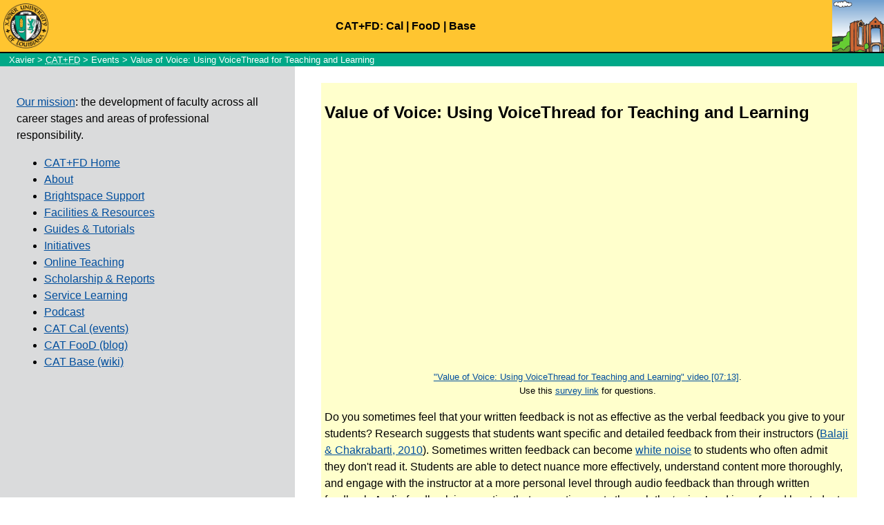

--- FILE ---
content_type: text/html; charset=UTF-8
request_url: https://cat.xula.edu/events/01740
body_size: 3356
content:
<!DOCTYPE html>
<html lang="en">
<head>
	<meta charset="utf-8">
	<title>CAT+FD: Value of Voice: Using VoiceThread for Teaching and Learning</title>
	<meta name="viewport" content="width=device-width, initial-scale=1">
	<meta name="robots" content="index, follow">

	<!-- Link to the Responsive Columns CSS -->
	<link rel="stylesheet" type="text/css" href="/styles/r-c-min.css">

	<!-- Link to your general site styles -->
	<link rel="stylesheet" type="text/css" href="/styles/site-styles.css">

	<!--
	See this article for more details on linking to CSS:
	https://matthewjamestaylor.com/add-css-to-html
	-->

	<link rel="stylesheet" href="/styles/copycat.css" >

	<link href="/images/favicon.ico" rel="shortcut icon" type="image/x-icon">

<script>
var gaJsHost = (("https:" == document.location.protocol) ? "https://ssl." : "http://www.");
document.write(unescape("%3Cscript src='" + gaJsHost + "google-analytics.com/ga.js' type='text/javascript'%3E%3C/script%3E"));
</script>
<script src="/gtag.js"></script>

</head>
<body>
<header data-r-c data-join data-middle class="header">
	<figure data-md1-5>
 		<a href="https://www.xula.edu/"><img src="/images/xavier-seal.png" alt="[Xavier Seal]" id="seal"></a>
	</figure>
	<h1 data-md4-5 data-md-text-right style="padding: 0px;">
	<a href="/">CAT+FD:</a>
	<a href="https://xula.libcal.com/calendar/CAT?cid=15223&t=m&d=0000-00-00&cal=15223&inc=0">Cal</a> |
	<a href="/food/">FooD</a> |
	<a href="https://catwiki.xula.edu/">Base</a>
	</h1>
	<figure data-md1-5>
		<a href="/"><img src="/images/cat-site-icon.png" alt="[CAT+FD Logo]" id="logo"></a>
	</figure>
</header>


<div class="drill">
	<a href="http://www.xula.edu/" class="noline">Xavier</a> &gt; 
	<a href="/" class="noline"><abbr title="Center for the Advancement of Teaching and Faculty Development">CAT+FD</abbr></a> &gt; 
	<a href="/events/" class="noline">Events</a> &gt;  Value of Voice: Using VoiceThread for Teaching and Learning</div>

<r-c join>
    <main data-md2-3 class="main-content">
<!--<h1>Value of Voice: Using VoiceThread for Teaching and Learning</h1>--> <div class="item" id="01740"><h2>Value of Voice: Using VoiceThread for Teaching and Learning</h2><p class="normal"><div align="center"> <iframe width="560" height="315" src="https://www.youtube.com/embed/7RGzcayyvO4?rel=0" frameborder="0" allow="autoplay; encrypted-media" allowfullscreen></iframe><small><p><div style="margin-bottom:5px"> <a href="https://youtu.be/7RGzcayyvO4" title="Value of Voice" target="_blank">"Value of Voice: Using VoiceThread for Teaching and Learning" video [07:13]</a>.<br>Use this <a href="https://www.surveymonkey.com/r/VFPF9N2">survey link</a> for questions.</div></p></small></div></p><p class="normal">Do you sometimes feel that your written feedback is not as effective as the verbal feedback you give to your students? Research suggests that students want specific and detailed feedback from their instructors (<a href="http://www.ncolr.org/issues/jiol/v9/n1/student-interactions-in-online-discussion-forum-empirical-research-from-media-richness-theory-perspective#.VpZ2LbYrKM8">Balaji & Chakrabarti, 2010</a>). Sometimes written feedback can become <a href="http://www.merriam-webster.com/dictionary/white%20noise">white noise</a> to students who often admit they don't read it. Students are able to detect nuance more effectively, understand content more thoroughly, and engage with the instructor at a more personal level through audio feedback than through written feedback. Audio feedback is an option that saves time, cuts through the ‘noise,’ and is preferred by students (<a href="http://www.sloanconsortium.org/sites/default/files/v11n2_ice_0.pdf">Ice, Curtis, Phillips, and Wells, 2007</a>). This is not to say that written feedback is not valued, but voice is particularly impactful in our text-based world. </p><p class="normal">Additonally, how often do you get to hear students talking to each other outside of class or in an online course? Giving students multiple modes for expressing themselves can increase the students' voice, interaction and engagement within the course. </p><p class="normal">VoiceThread is a web tool that allows you to humanize interactions in an online environment. VoiceThread transforms stale, text-based discussions and feedback by infusing your content and conversations with human presence, just as if the instructor and students were all sitting in the classroom together, but without scheduling a specific time to meet. VoiceThread adds a more personal element to the experience when utilizing the features of commenting via voice. By hearing and seeing the instructor and classmates during a VoiceThread, a familiarity develops that feeds deeper participation. Utilizing VoiceThreads can give you and your students a "voice."</p><p class="normal">Attend this workshop to find out how to create a more engaging and effective learning environment with the addition of VoiceThreads.</p><ul>	<li><b>Led by:</b> Ms. Janice Florent (CAT+FD)</li>	<li><b>Date:</b> Thursday, October 25, 2018</li>	<li><b>Time:</b> 12:15 - 1:05 PM</li><li><b>Location:</b> CAT+FD Teaching Lab, Library room 532A</li>	<li><b>Sponsor:</b> CAT+FD</li>	<li><b>More info:</b> <a href="https://youtu.be/7RGzcayyvO4">https://youtu.be/7RGzcayyvO4</a></li></ul>	<p class='long'><b>Note:</b> <font size="2" color="#0000FF"><b>This workshop is being presented in a "flipped" format. Please watch the <a href="https://youtu.be/7RGzcayyvO4">Value of Voice: Using VoiceThread for Teaching and Learning</a> video [7:13] before attending the workshop. Use this <a href="https://www.surveymonkey.com/r/VFPF9N2">survey link</a> for questions.</b></font></p><p><b>Tags:</b> <a href="/events/voicethread">VoiceThread</a>, <a href="/events/voice">voice</a>, <a href="/events/flipped">flipped</a>, <a href="/events/inverted">inverted</a>, <a href="/events/elearning">eLearning</a><br><b>Format:</b> hands-on<br><b>Event ID:</b> 01740</p></div><br class="clear"><p>
<span class="crosslink">
See also: <a href="https://xula.libcal.com/calendar/CAT?cid=15223&t=m&d=0000-00-00&cal=15223&inc=0">upcoming</a> | <a href="past">past</a> | <a href="/subscribe/">subscribe</a> | <a href="tags">tags</a>
</span>
</p>
	</main>
    <aside data-md1-3 data-md1 class="left-sidebar">
	    <p>
    	<a href="/about/mission">Our mission</a>: the development of faculty across all career stages and areas of professional responsibility.
	    </p>
        <ul> <!-- WAS: class="menu-links" -->
			<li><a href="/">CAT+FD Home</a></li>
			<li><a href="/about/">About</a></li>
			<li><a href="https://cat.xula.edu/food/brightspace-documents/">Brightspace Support</a></li>
			<li><a href="/facilities/">Facilities & Resources</a></li>
			<li><a href="https://catwiki.xula.edu/">Guides & Tutorials</a></li>
			<li><a href="/initiatives/">Initiatives</a></li>
			<li><a href="https://catwiki.xula.edu/LearnEverywhereXULA">Online Teaching</a></li>
			<li><a href="/scholarship/">Scholarship & Reports</a></li>
			<li><a href="/service/">Service Learning</a></li>
			<li><a href="/food/podcast/">Podcast</a></li>
			<li><a href="https://xula.libcal.com/calendar/CAT?cid=15223&t=m&d=0000-00-00&cal=15223&inc=0">CAT Cal (events)</a></li>
			<li><a href="/food/">CAT FooD (blog)</a></li>
			<li><a href="https://catwiki.xula.edu/">CAT Base (wiki)</a></li>
        </ul>
    </aside>
</r-c>
<footer data-r-c data-join class="footer">
    <c1-1>


<address>
<a rel="license" href="https://creativecommons.org/licenses/by-nc-sa/4.0"><img alt="Creative Commons License" style="border-width:0" src="/images/by-nc-sa.png" width="88" height="31"></a><br>Except where otherwise noted, the content on this site  is licensed under a <a rel="license" href="https://creativecommons.org/licenses/by-nc-sa/4.0">Creative Commons Attribution-NonCommercial-ShareAlike 4.0 International</a> License. Please credit CAT+FD and include link if possible.<br>
	Last modified: 10/14/2022 02:01 pm<br>
	URL: cat.xula.edu/events/01740<br>
	Made with <a href="https://matthewjamestaylor.com/responsive-columns" target="_blank" rel="noopener">Responsive Columns</a>.<br>
	Maintained by <a href="/about/staff/bart">Bart Everson</a><br >
	<a href="/" target="_top" class="noline"><abbr title="Center for the Advancement of Teaching and Faculty Development">CAT+FD</abbr> home page</a> &bull; <a href="/about/contact">Contact CAT+FD</a><br>
</address>
    </c1-1>
</footer>

</body>
</html>

--- FILE ---
content_type: text/css
request_url: https://cat.xula.edu/styles/r-c-min.css
body_size: 5624
content:
r-c,[r-c],[data-r-c]{display:flex;flex-wrap:wrap}r-c,[data-r-c]{width:auto!important}r-c,[r-c],[data-r-c],r-c > *,[r-c] > *,[data-r-c] > *{box-sizing:border-box}r-c,[r-c],[data-r-c]{margin:calc(5.455px + 1.42041vw);gap:calc(5.455px + 1.42041vw)}[join],[data-join]{margin:0;gap:0}[join] > *,[data-join] > *{padding:calc(5.455px + 1.42041vw)}[r-c]{margin:0}[r-c][join]{padding:0}r-c[center],[r-c][center],[data-center]{justify-content:center}r-c[right],[r-c][right],[data-right]{justify-content:flex-end}r-c[space-between],[r-c][space-between],[data-space-between]{justify-content:space-between}r-c[space-evenly],[r-c][space-evenly],[data-space-evenly]{justify-content:space-evenly}r-c[top],[r-c][top],[data-top]{align-items:flex-start}r-c[middle],[r-c][middle],[data-middle]{align-items:center}r-c[bottom],[r-c][bottom],[data-bottom]{align-items:flex-end}r-c > *,[r-c] > *,[data-r-c] > *,c1-1:not([x]),[c1-1]:not(x),[data-c1-2]:not(x),r-c[c1-1]:not(x) > *,[data-r-c][data-c1-1] > *{width:100%}c1-2:not([x]),[c1-2]:not(x),[data-c1-2]:not(x),r-c[c1-2]:not(x) > *,[data-r-c][data-c1-2] > *{width:calc(50% - (5.455px + 1.42041vw)/2)}c1-3:not([x]),[c1-3]:not(x),[data-c1-3]:not(x),r-c[c1-3]:not(x) > *,[data-r-c][data-c1-3] > *{width:calc(100%/3 - (5.455px + 1.42041vw)/3*2)}c2-3:not([x]),[c2-3]:not(x),[data-c2-3]:not(x),r-c[c2-3]:not(x) > *,[data-r-c][data-c2-3] > *{width:calc(100%/3*2 - (5.455px + 1.42041vw)/3)}c1-4:not([x]),[c1-4]:not(x),[data-c1-4]:not(x),r-c[c1-4]:not(x) > *,[data-r-c][data-c1-4] > *{width:calc(25% - (5.455px + 1.42041vw)/4*3)}c2-4:not([x]),[c2-4]:not(x),[data-c2-4]:not(x),r-c[c2-4]:not(x) > *,[data-r-c][data-c2-4] > *{width:calc(50% - (5.455px + 1.42041vw)/2)}c3-4:not([x]),[c3-4]:not(x),[data-c3-4]:not(x),r-c[c3-4]:not(x) > *,[data-r-c][data-c3-4] > *{width:calc(25% - (5.455px + 1.42041vw)/4)}c1-5:not([x]),[c1-5]:not(x),[data-c1-5]:not(x),r-c[c1-5]:not(x) > *,[data-r-c][data-c1-5] > *{width:calc(100%/5 - (5.455px + 1.42041vw)/5*4)}c2-5:not([x]),[c2-5]:not(x),[data-c2-5]:not(x),r-c[c2-5]:not(x) > *,[data-r-c][data-c2-5] > *{width:calc(100%/5*2 - (5.455px + 1.42041vw)/5*3)}c3-5:not([x]),[c3-5]:not(x),[data-c3-5]:not(x),r-c[c3-5]:not(x) > *,[data-r-c][data-c3-5] > *{width:calc(100%/5*3 - (5.455px + 1.42041vw)/5*2)}c4-5:not([x]),[c4-5]:not(x),[data-c4-5]:not(x),r-c[c4-5]:not(x) > *,[data-r-c][data-c4-5] > *{width:calc(100%/5*4 - (5.455px + 1.42041vw)/5)}c1-6:not([x]),[c1-6]:not(x),[data-c1-6]:not(x),r-c[c1-6]:not(x) > *,[data-r-c][data-c1-6] > *{width:calc(100%/6 - (5.455px + 1.42041vw)/6*5)}c2-6:not([x]),[c2-6]:not(x),[data-c2-6]:not(x),r-c[c2-6]:not(x) > *,[data-r-c][data-c2-6] > *{width:calc(100%/6*2 - (5.455px + 1.42041vw)/6*4)}c3-6:not([x]),[c3-6]:not(x),[data-c3-6]:not(x),r-c[c3-6]:not(x) > *,[data-r-c][data-c3-6] > *{width:calc(50% - (5.455px + 1.42041vw)/2)}c4-6:not([x]),[c4-6]:not(x),[data-c4-6]:not(x),r-c[c4-6]:not(x) > *,[data-r-c][data-c4-6] > *{width:calc(100%/6*4 - (5.455px + 1.42041vw)/6*2)}c5-6:not([x]),[c5-6]:not(x),[data-c5-6]:not(x),r-c[c5-6]:not(x) > *,[data-r-c][data-c5-6] > *{width:calc(100%/6*5 - (5.455px + 1.42041vw)/6)}c1-7:not([x]),[c1-7]:not(x),[data-c1-7]:not(x),r-c[c1-7]:not(x) > *,[data-r-c][data-c1-7] > *{width:calc(100%/7 - (5.455px + 1.42041vw)/7*6)}c2-7:not([x]),[c2-7]:not(x),[data-c2-7]:not(x),r-c[c2-7]:not(x) > *,[data-r-c][data-c2-7] > *{width:calc(100%/7*2 - (5.455px + 1.42041vw)/7*5)}c3-7:not([x]),[c3-7]:not(x),[data-c3-7]:not(x),r-c[c3-7]:not(x) > *,[data-r-c][data-c3-7] > *{width:calc(100%/7*3 - (5.455px + 1.42041vw)/7*4)}c4-7:not([x]),[c4-7]:not(x),[data-c4-7]:not(x),r-c[c4-7]:not(x) > *,[data-r-c][data-c4-7] > *{width:calc(100%/7*4 - (5.455px + 1.42041vw)/7*3)}c5-7:not([x]),[c5-7]:not(x),[data-c5-7]:not(x),r-c[c5-7]:not(x) > *,[data-r-c][data-c5-7] > *{width:calc(100%/7*5 - (5.455px + 1.42041vw)/7*2)}c6-7:not([x]),[c6-7]:not(x),[data-c6-7]:not(x),r-c[c6-7]:not(x) > *,[data-r-c][data-c6-7] > *{width:calc(100%/7*6 - (5.455px + 1.42041vw)/7)}c1-8:not([x]),[c1-8]:not(x),[data-c1-8]:not(x),r-c[c1-8]:not(x) > *,[data-r-c][data-c1-8] > *{width:calc(100%/8 - (5.455px + 1.42041vw)/8*7)}c2-8:not([x]),[c2-8]:not(x),[data-c2-8]:not(x),r-c[c2-8]:not(x) > *,[data-r-c][data-c2-8] > *{width:calc(100%/8*2 - (5.455px + 1.42041vw)/8*6)}c3-8:not([x]),[c3-8]:not(x),[data-c3-8]:not(x),r-c[c3-8]:not(x) > *,[data-r-c][data-c3-8] > *{width:calc(100%/8*3 - (5.455px + 1.42041vw)/8*5)}c4-8:not([x]),[c4-8]:not(x),[data-c4-8]:not(x),r-c[c4-8]:not(x) > *,[data-r-c][data-c4-8] > *{width:calc(50% - (5.455px + 1.42041vw)/2)}c5-8:not([x]),[c5-8]:not(x),[data-c5-8]:not(x),r-c[c5-8]:not(x) > *,[data-r-c][data-c5-8] > *{width:calc(100%/8*5 - (5.455px + 1.42041vw)/8*3)}c6-8:not([x]),[c6-8]:not(x),[data-c6-8]:not(x),r-c[c6-8]:not(x) > *,[data-r-c][data-c6-8] > *{width:calc(100%/8*6 - (5.455px + 1.42041vw)/8*2)}c7-8:not([x]),[c7-8]:not(x),[data-c7-8]:not(x),r-c[c7-8]:not(x) > *,[data-r-c][data-c7-8] > *{width:calc(100%/8*7 - (5.455px + 1.42041vw)/8)}[join] > c1-1,[join] > [data-c1-1],[data-join] > c1-1,[data-join] > [data-c1-1],[join][c1-1]:not(x) > *,[data-join][data-c1-1]:not(x) > *{width:100%}[join] > c1-2,[join] > [data-c1-2],[data-join] > c1-2,[data-join] > [data-c1-2],[join][c1-2]:not(x) > *,[data-join][data-c1-2]:not(x) > *,[join] > c2-4,[join] > [data-c2-4],[data-join] > c2-4,[data-join] > [data-c2-4],[join][c2-4]:not(x) > *,[data-join][data-c2-4]:not(x) > *,[join] > c3-6,[join] > [data-c3-6],[data-join] > c3-6,[data-join] > [data-c3-6],[join][c3-6]:not(x) > *,[data-join][data-c3-6]:not(x) > *,[join] > c4-8,[join] > [data-c4-8],[data-join] > c4-8,[data-join] > [data-c4-8],[join][c4-8]:not(x) > *,[data-join][data-c4-8]:not(x) > *{width:50%}[join] > c1-3,[join] > [data-c1-3],[data-join] > c1-3,[data-join] > [data-c1-3],[join][c1-3]:not(x) > *,[data-join][data-c1-3]:not(x) > *,[join] > c2-6,[join] > [data-c2-6],[data-join] > c2-6,[data-join] > [data-c2-6],[join][c2-6]:not(x) > *,[data-join][data-c2-6]:not(x) > *{width:calc(100%/3)}[join] > c2-3,[join] > [data-c2-3],[data-join] > c2-3,[data-join] > [data-c2-3],[join][c2-3]:not(x) > *,[data-join][data-c2-3]:not(x) > *,[join] > c4-6,[join] > [data-c4-6],[data-join] > c4-6,[data-join] > [data-c4-6],[join][c4-6]:not(x) > *,[data-join][data-c4-6]:not(x) > *{width:calc(100%/3*2)}[join] > c1-4,[join] > [data-c1-4],[data-join] > c1-4,[data-join] > [data-c1-4],[join][c1-4]:not(x) > *,[data-join][data-c1-4]:not(x) > *,[join] > c2-8,[join] > [data-c2-8],[data-join] > c2-8,[data-join] > [data-c2-8],[join][c2-8]:not(x) > *,[data-join][data-c2-8]:not(x) > *{width:25%}[join] > c3-4,[join] > [data-c3-4],[data-join] > c3-4,[data-join] > [data-c3-4],[join][c3-4]:not(x) > *,[data-join][data-c3-4]:not(x) > *,[join] > c6-8,[join] > [data-c6-8],[data-join] > c6-8,[data-join] > [data-c6-8],[join][c6-8]:not(x) > *,[data-join][data-c6-8]:not(x) > *{width:75%}[join] > c1-5,[join] > [data-c1-5],[data-join] > c1-5,[data-join] > [data-c1-5],[join][c1-5]:not(x) > *,[data-join][data-c1-5]:not(x) > *{width:20%}[join] > c2-5,[join] > [data-c2-5],[data-join] > c2-5,[data-join] > [data-c2-5],[join][c2-5]:not(x) > *,[data-join][data-c2-5]:not(x) > *{width:40%}[join] > c3-5,[join] > [data-c3-5],[data-join] > c3-5,[data-join] > [data-c3-5],[join][c3-5]:not(x) > *,[data-join][data-c3-5]:not(x) > *{width:60%}[join] > c4-5,[join] > [data-c4-5],[data-join] > c4-5,[data-join] > [data-c4-5],[join][c4-5]:not(x) > *,[data-join][data-c4-5]:not(x) > *{width:80%}[join] > c1-6,[join] > [data-c1-6],[data-join] > c1-6,[data-join] > [data-c1-6],[join][c1-6]:not(x) > *,[data-join][data-c1-6]:not(x) > *{width:calc(100%/6)}[join] > c5-6,[join] > [data-c5-6],[data-join] > c5-6,[data-join] > [data-c5-6],[join][c5-6]:not(x) > *,[data-join][data-c5-6]:not(x) > *{width:calc(100%/6*5)}[join] > c1-7,[join] > [data-c1-7],[data-join] > c1-7,[data-join] > [data-c1-7],[join][c1-7]:not(x) > *,[data-join][data-c1-7]:not(x) > *{width:calc(100%/7)}[join] > c2-7,[join] > [data-c2-7],[data-join] > c2-7,[data-join] > [data-c2-7],[join][c2-7]:not(x) > *,[data-join][data-c2-7]:not(x) > *{width:calc(100%/7*2)}[join] > c3-7,[join] > [data-c3-7],[data-join] > c3-7,[data-join] > [data-c3-7],[join][c3-7]:not(x) > *,[data-join][data-c3-7]:not(x) > *{width:calc(100%/7*3)}[join] > c4-7,[join] > [data-c4-7],[data-join] > c4-7,[data-join] > [data-c4-7],[join][c4-7]:not(x) > *,[data-join][data-c4-7]:not(x) > *{width:calc(100%/7*4)}[join] > c5-7,[join] > [data-c5-7],[data-join] > c5-7,[data-join] > [data-c5-7],[join][c5-7]:not(x) > *,[data-join][data-c5-7]:not(x) > *{width:calc(100%/7*5)}[join] > c6-7,[join] > [data-c6-7],[data-join] > c6-7,[data-join] > [data-c6-7],[join][c6-7]:not(x) > *,[data-join][data-c6-7]:not(x) > *{width:calc(100%/7*6)}[join] > c1-8,[join] > [data-c1-8],[data-join] > c1-8,[data-join] > [data-c1-8],[join][c1-8]:not(x) > *,[data-join][data-c1-8]:not(x) > *{width:calc(100%/8)}[join] > c3-8,[join] > [data-c3-8],[data-join] > c3-8,[data-join] > [data-c3-8],[join][c3-8]:not(x) > *,[data-join][data-c3-8]:not(x) > *{width:calc(100%/8*3)}[join] > c5-8,[join] > [data-c5-8],[data-join] > c5-8,[data-join] > [data-c5-8],[join][c5-8]:not(x) > *,[data-join][data-c5-8]:not(x) > *{width:calc(100%/8*5)}[join] > c7-8,[join] > [data-c7-8],[data-join] > c7-8,[data-join] > [data-c7-8],[join][c7-8]:not(x) > *,[data-join][data-c7-8]:not(x) > *{width:calc(100%/8*7)}[xs1],[data-xs1]{order:-8}[xs2],[data-xs2]{order:-7}[xs3],[data-xs3]{order:-6}[xs4],[data-xs4]{order:-5}[xs5],[data-xs5]{order:-4}[xs6],[data-xs6]{order:-3}[xs7],[data-xs7]{order:-2}[xs8],[data-xs8]{order:-1}@media (min-width:600px){[sm1-1]:not(x),[data-sm1-1]:not(x),r-c[sm1-1]:not(x) > *,[data-r-c][data-sm1-1] > *{width:100%}[sm1-2]:not(x),[data-sm1-2]:not(x),r-c[sm1-2]:not(x) > *,[data-r-c][data-sm1-2] > *{width:calc(50% - (5.455px + 1.42041vw)/2)}[sm1-3]:not(x),[data-sm1-3]:not(x),r-c[sm1-3]:not(x) > *,[data-r-c][data-sm1-3] > *{width:calc(100%/3 - (5.455px + 1.42041vw)/3*2)}[sm2-3]:not(x),[data-sm2-3]:not(x),r-c[sm2-3]:not(x) > *,[data-r-c][data-sm2-3] > *{width:calc(100%/3*2 - (5.455px + 1.42041vw)/3)}[sm1-4]:not(x),[data-sm1-4]:not(x),r-c[sm1-4]:not(x) > *,[data-r-c][data-sm1-4] > *{width:calc(25% - (5.455px + 1.42041vw)/4*3)}[sm2-4]:not(x),[data-sm2-4]:not(x),r-c[sm2-4]:not(x) > *,[data-r-c][data-sm2-4] > *{width:calc(50% - (5.455px + 1.42041vw)/2)}[sm3-4]:not(x),[data-sm3-4]:not(x),r-c[sm3-4]:not(x) > *,[data-r-c][data-sm3-4] > *{width:calc(25% - (5.455px + 1.42041vw)/4)}[sm1-5]:not(x),[data-sm1-5]:not(x),r-c[sm1-5]:not(x) > *,[data-r-c][data-sm1-5] > *{width:calc(100%/5 - (5.455px + 1.42041vw)/5*4)}[sm2-5]:not(x),[data-sm2-5]:not(x),r-c[sm2-5]:not(x) > *,[data-r-c][data-sm2-5] > *{width:calc(100%/5*2 - (5.455px + 1.42041vw)/5*3)}[sm3-5]:not(x),[data-sm3-5]:not(x),r-c[sm3-5]:not(x) > *,[data-r-c][data-sm3-5] > *{width:calc(100%/5*3 - (5.455px + 1.42041vw)/5*2)}[sm4-5]:not(x),[data-sm4-5]:not(x),r-c[sm4-5]:not(x) > *,[data-r-c][data-sm4-5] > *{width:calc(100%/5*4 - (5.455px + 1.42041vw)/5)}[sm1-6]:not(x),[data-sm1-6]:not(x),r-c[sm1-6]:not(x) > *,[data-r-c][data-sm1-6] > *{width:calc(100%/6 - (5.455px + 1.42041vw)/6*5)}[sm2-6]:not(x),[data-sm2-6]:not(x),r-c[sm2-6]:not(x) > *,[data-r-c][data-sm2-6] > *{width:calc(100%/6*2 - (5.455px + 1.42041vw)/6*4)}[sm3-6]:not(x),[data-sm3-6]:not(x),r-c[sm3-6]:not(x) > *,[data-r-c][data-sm3-6] > *{width:calc(50% - (5.455px + 1.42041vw)/2)}[sm4-6]:not(x),[data-sm4-6]:not(x),r-c[sm4-6]:not(x) > *,[data-r-c][data-sm4-6] > *{width:calc(100%/6*4 - (5.455px + 1.42041vw)/6*2)}[sm5-6]:not(x),[data-sm5-6]:not(x),r-c[sm5-6]:not(x) > *,[data-r-c][data-sm5-6] > *{width:calc(100%/6*5 - (5.455px + 1.42041vw)/6)}[sm1-7]:not(x),[data-sm1-7]:not(x),r-c[sm1-7]:not(x) > *,[data-r-c][data-sm1-7] > *{width:calc(100%/7 - (5.455px + 1.42041vw)/7*6)}[sm2-7]:not(x),[data-sm2-7]:not(x),r-c[sm2-7]:not(x) > *,[data-r-c][data-sm2-7] > *{width:calc(100%/7*2 - (5.455px + 1.42041vw)/7*5)}[sm3-7]:not(x),[data-sm3-7]:not(x),r-c[sm3-7]:not(x) > *,[data-r-c][data-sm3-7] > *{width:calc(100%/7*3 - (5.455px + 1.42041vw)/7*4)}[sm4-7]:not(x),[data-sm4-7]:not(x),r-c[sm4-7]:not(x) > *,[data-r-c][data-sm4-7] > *{width:calc(100%/7*4 - (5.455px + 1.42041vw)/7*3)}[sm5-7]:not(x),[data-sm5-7]:not(x),r-c[sm5-7]:not(x) > *,[data-r-c][data-sm5-7] > *{width:calc(100%/7*5 - (5.455px + 1.42041vw)/7*2)}[sm6-7]:not(x),[data-sm6-7]:not(x),r-c[sm6-7]:not(x) > *,[data-r-c][data-sm6-7] > *{width:calc(100%/7*6 - (5.455px + 1.42041vw)/7)}[sm1-8]:not(x),[data-sm1-8]:not(x),r-c[sm1-8]:not(x) > *,[data-r-c][data-sm1-8] > *{width:calc(100%/8 - (5.455px + 1.42041vw)/8*7)}[sm2-8]:not(x),[data-sm2-8]:not(x),r-c[sm2-8]:not(x) > *,[data-r-c][data-sm2-8] > *{width:calc(100%/8*2 - (5.455px + 1.42041vw)/8*6)}[sm3-8]:not(x),[data-sm3-8]:not(x),r-c[sm3-8]:not(x) > *,[data-r-c][data-sm3-8] > *{width:calc(100%/8*3 - (5.455px + 1.42041vw)/8*5)}[sm4-8]:not(x),[data-sm4-8]:not(x),r-c[sm4-8]:not(x) > *,[data-r-c][data-sm4-8] > *{width:calc(50% - (5.455px + 1.42041vw)/2)}[sm5-8]:not(x),[data-sm5-8]:not(x),r-c[sm5-8]:not(x) > *,[data-r-c][data-sm5-8] > *{width:calc(100%/8*5 - (5.455px + 1.42041vw)/8*3)}[sm6-8]:not(x),[data-sm6-8]:not(x),r-c[sm6-8]:not(x) > *,[data-r-c][data-sm6-8] > *{width:calc(100%/8*6 - (5.455px + 1.42041vw)/8*2)}[sm7-8]:not(x),[data-sm7-8]:not(x),r-c[sm7-8]:not(x) > *,[data-r-c][data-sm7-8] > *{width:calc(100%/8*7 - (5.455px + 1.42041vw)/8)}[join] > [sm1-1],[join] > [data-sm1-1],[data-join] > [sm1-1],[data-join] > [data-sm1-1],[join][sm1-1]:not([r-c]) > *,[data-join][data-sm1-1]:not([x]) > *{width:100%}[join] > [sm1-2],[join] > [data-sm1-2],[data-join] > [sm1-2],[data-join] > [data-sm1-2],[join][sm1-2]:not([r-c]) > *,[data-join][data-sm1-2]:not([x]) > *,[join] > [sm2-4],[join] > [data-sm2-4],[data-join] > [sm2-4],[data-join] > [data-sm2-4],[join][sm2-4]:not([r-c]) > *,[data-join][data-sm2-4]:not([x]) > *,[join] > [sm3-6],[join] > [data-sm3-6],[data-join] > [sm3-6],[data-join] > [data-sm3-6],[join][sm3-6]:not([r-c]) > *,[data-join][data-sm3-6]:not([x]) > *,[join] > [sm4-8],[join] > [data-sm4-8],[data-join] > [sm4-8],[data-join] > [data-sm4-8],[join][sm4-8]:not([r-c]) > *,[data-join][data-sm4-8]:not([x]) > *{width:50%}[join] > [sm1-3],[join] > [data-sm1-3],[data-join] > [sm1-3],[data-join] > [data-sm1-3],[join][sm1-3]:not([r-c]) > *,[data-join][data-sm1-3]:not([x]) > *,[join] > [sm2-6],[join] > [data-sm2-6],[data-join] > [sm2-6],[data-join] > [data-sm2-6],[join][sm2-6]:not([r-c]) > *,[data-join][data-sm2-6]:not([x]) > *{width:calc(100%/3)}[join] > [sm2-3],[join] > [data-sm2-3],[data-join] > [sm2-3],[data-join] > [data-sm2-3],[join][sm2-3]:not([r-c]) > *,[data-join][data-sm2-3]:not([x]) > *,[join] > [sm4-6],[join] > [data-sm4-6],[data-join] > [sm4-6],[data-join] > [data-sm4-6],[join][sm4-6]:not([r-c]) > *,[data-join][data-sm4-6]:not([x]) > *{width:calc(100%/3*2)}[join] > [sm1-4],[join] > [data-sm1-4],[data-join] > [sm1-4],[data-join] > [data-sm1-4],[join][sm1-4]:not([r-c]) > *,[data-join][data-sm1-4]:not([x]) > *,[join] > [sm2-8],[join] > [data-sm2-8],[data-join] > [sm2-8],[data-join] > [data-sm2-8],[join][sm2-8]:not([r-c]) > *,[data-join][data-sm2-8]:not([x]) > *{width:25%}[join] > [sm3-4],[join] > [data-sm3-4],[data-join] > [sm3-4],[data-join] > [data-sm3-4],[join][sm3-4]:not([r-c]) > *,[data-join][data-sm3-4]:not([x]) > *,[join] > [sm6-8],[join] > [data-sm6-8],[data-join] > [sm6-8],[data-join] > [data-sm6-8],[join][sm6-8]:not([r-c]) > *,[data-join][data-sm6-8]:not([x]) > *{width:75%}[join] > [sm1-5],[join] > [data-sm1-5],[data-join] > [sm1-5],[data-join] > [data-sm1-5],[join][sm1-5]:not([r-c]) > *,[data-join][data-sm1-5]:not([x]) > *{width:20%}[join] > [sm2-5],[join] > [data-sm2-5],[data-join] > [sm2-5],[data-join] > [data-sm2-5],[join][sm2-5]:not([r-c]) > *,[data-join][data-sm2-5]:not([x]) > *{width:40%}[join] > [sm3-5],[join] > [data-sm3-5],[data-join] > [sm3-5],[data-join] > [data-sm3-5],[join][sm3-5]:not([r-c]) > *,[data-join][data-sm3-5]:not([x]) > *{width:60%}[join] > [sm4-5],[join] > [data-sm4-5],[data-join] > [sm4-5],[data-join] > [data-sm4-5],[join][sm4-5]:not([r-c]) > *,[data-join][data-sm4-5]:not([x]) > *{width:80%}[join] > [sm1-6],[join] > [data-sm1-6],[data-join] > [sm1-6],[data-join] > [data-sm1-6],[join][sm1-6]:not([r-c]) > *,[data-join][data-sm1-6]:not([x]) > *{width:calc(100%/6)}[join] > [sm5-6],[join] > [data-sm5-6],[data-join] > [sm5-6],[data-join] > [data-sm5-6],[join][sm5-6]:not([r-c]) > *,[data-join][data-sm5-6]:not([x]) > *{width:calc(100%/6*5)}[join] > [sm1-7],[join] > [data-sm1-7],[data-join] > [sm1-7],[data-join] > [data-sm1-7],[join][sm1-7]:not([r-c]) > *,[data-join][data-sm1-7]:not([x]) > *{width:calc(100%/7)}[join] > [sm2-7],[join] > [data-sm2-7],[data-join] > [sm2-7],[data-join] > [data-sm2-7],[join][sm2-7]:not([r-c]) > *,[data-join][data-sm2-7]:not([x]) > *{width:calc(100%/7*2)}[join] > [sm3-7],[join] > [data-sm3-7],[data-join] > [sm3-7],[data-join] > [data-sm3-7],[join][sm3-7]:not([r-c]) > *,[data-join][data-sm3-7]:not([x]) > *{width:calc(100%/7*3)}[join] > [sm4-7],[join] > [data-sm4-7],[data-join] > [sm4-7],[data-join] > [data-sm4-7],[join][sm4-7]:not([r-c]) > *,[data-join][data-sm4-7]:not([x]) > *{width:calc(100%/7*4)}[join] > [sm5-7],[join] > [data-sm5-7],[data-join] > [sm5-7],[data-join] > [data-sm5-7],[join][sm5-7]:not([r-c]) > *,[data-join][data-sm5-7]:not([x]) > *{width:calc(100%/7*5)}[join] > [sm6-7],[join] > [data-sm6-7],[data-join] > [sm6-7],[data-join] > [data-sm6-7],[join][sm6-7]:not([r-c]) > *,[data-join][data-sm6-7]:not([x]) > *{width:calc(100%/7*6)}[join] > [sm1-8],[join] > [data-sm1-8],[data-join] > [sm1-8],[data-join] > [data-sm1-8],[join][sm1-8]:not([r-c]) > *,[data-join][data-sm1-8]:not([x]) > *{width:calc(100%/8)}[join] > [sm3-8],[join] > [data-sm3-8],[data-join] > [sm3-8],[data-join] > [data-sm3-8],[join][sm3-8]:not([r-c]) > *,[data-join][data-sm3-8]:not([x]) > *{width:calc(100%/8*3)}[join] > [sm5-8],[join] > [data-sm5-8],[data-join] > [sm5-8],[data-join] > [data-sm5-8],[join][sm5-8]:not([r-c]) > *,[data-join][data-sm5-8]:not([x]) > *{width:calc(100%/8*5)}[join] > [sm7-8],[join] > [data-sm7-8],[data-join] > [sm7-8],[data-join] > [data-sm7-8],[join][sm7-8]:not([r-c]) > *,[data-join][data-sm7-8]:not([x]) > *{width:calc(100%/8*7)}[sm1],[data-sm1]{order:-8}[sm2],[data-sm2]{order:-7}[sm3],[data-sm3]{order:-6}[sm4],[data-sm4]{order:-5}[sm5],[data-sm5]{order:-4}[sm6],[data-sm6]{order:-3}[sm7],[data-sm7]{order:-2}[sm8],[data-sm8]{order:-1}}@media (min-width:900px){[md1-1]:not(x),[data-md1-1]:not(x),r-c[md1-1]:not(x) > *,[data-r-c][data-md1-1] > *{width:100%}[md1-2]:not(x),[data-md1-2]:not(x),r-c[md1-2]:not(x) > *,[data-r-c][data-md1-2] > *{width:calc(50% - (5.455px + 1.42041vw)/2)}[md1-3]:not(x),[data-md1-3]:not(x),r-c[md1-3]:not(x) > *,[data-r-c][data-md1-3] > *{width:calc(100%/3 - (5.455px + 1.42041vw)/3*2)}[md2-3]:not(x),[data-md2-3]:not(x),r-c[md2-3]:not(x) > *,[data-r-c][data-md2-3] > *{width:calc(100%/3*2 - (5.455px + 1.42041vw)/3)}[md1-4]:not(x),[data-md1-4]:not(x),r-c[md1-4]:not(x) > *,[data-r-c][data-md1-4] > *{width:calc(25% - (5.455px + 1.42041vw)/4*3)}[md2-4]:not(x),[data-md2-4]:not(x),r-c[md2-4]:not(x) > *,[data-r-c][data-md2-4] > *{width:calc(50% - (5.455px + 1.42041vw)/2)}[md3-4]:not(x),[data-md3-4]:not(x),r-c[md3-4]:not(x) > *,[data-r-c][data-md3-4] > *{width:calc(25% - (5.455px + 1.42041vw)/4)}[md1-5]:not(x),[data-md1-5]:not(x),r-c[md1-5]:not(x) > *,[data-r-c][data-md1-5] > *{width:calc(100%/5 - (5.455px + 1.42041vw)/5*4)}[md2-5]:not(x),[data-md2-5]:not(x),r-c[md2-5]:not(x) > *,[data-r-c][data-md2-5] > *{width:calc(100%/5*2 - (5.455px + 1.42041vw)/5*3)}[md3-5]:not(x),[data-md3-5]:not(x),r-c[md3-5]:not(x) > *,[data-r-c][data-md3-5] > *{width:calc(100%/5*3 - (5.455px + 1.42041vw)/5*2)}[md4-5]:not(x),[data-md4-5]:not(x),r-c[md4-5]:not(x) > *,[data-r-c][data-md4-5] > *{width:calc(100%/5*4 - (5.455px + 1.42041vw)/5)}[md1-6]:not(x),[data-md1-6]:not(x),r-c[md1-6]:not(x) > *,[data-r-c][data-md1-6] > *{width:calc(100%/6 - (5.455px + 1.42041vw)/6*5)}[md2-6]:not(x),[data-md2-6]:not(x),r-c[md2-6]:not(x) > *,[data-r-c][data-md2-6] > *{width:calc(100%/6*2 - (5.455px + 1.42041vw)/6*4)}[md3-6]:not(x),[data-md3-6]:not(x),r-c[md3-6]:not(x) > *,[data-r-c][data-md3-6] > *{width:calc(50% - (5.455px + 1.42041vw)/2)}[md4-6]:not(x),[data-md4-6]:not(x),r-c[md4-6]:not(x) > *,[data-r-c][data-md4-6] > *{width:calc(100%/6*4 - (5.455px + 1.42041vw)/6*2)}[md5-6]:not(x),[data-md5-6]:not(x),r-c[md5-6]:not(x) > *,[data-r-c][data-md5-6] > *{width:calc(100%/6*5 - (5.455px + 1.42041vw)/6)}[md1-7]:not(x),[data-md1-7]:not(x),r-c[md1-7]:not(x) > *,[data-r-c][data-md1-7] > *{width:calc(100%/7 - (5.455px + 1.42041vw)/7*6)}[md2-7]:not(x),[data-md2-7]:not(x),r-c[md2-7]:not(x) > *,[data-r-c][data-md2-7] > *{width:calc(100%/7*2 - (5.455px + 1.42041vw)/7*5)}[md3-7]:not(x),[data-md3-7]:not(x),r-c[md3-7]:not(x) > *,[data-r-c][data-md3-7] > *{width:calc(100%/7*3 - (5.455px + 1.42041vw)/7*4)}[md4-7]:not(x),[data-md4-7]:not(x),r-c[md4-7]:not(x) > *,[data-r-c][data-md4-7] > *{width:calc(100%/7*4 - (5.455px + 1.42041vw)/7*3)}[md5-7]:not(x),[data-md5-7]:not(x),r-c[md5-7]:not(x) > *,[data-r-c][data-md5-7] > *{width:calc(100%/7*5 - (5.455px + 1.42041vw)/7*2)}[md6-7]:not(x),[data-md6-7]:not(x),r-c[md6-7]:not(x) > *,[data-r-c][data-md6-7] > *{width:calc(100%/7*6 - (5.455px + 1.42041vw)/7)}[md1-8]:not(x),[data-md1-8]:not(x),r-c[md1-8]:not(x) > *,[data-r-c][data-md1-8] > *{width:calc(100%/8 - (5.455px + 1.42041vw)/8*7)}[md2-8]:not(x),[data-md2-8]:not(x),r-c[md2-8]:not(x) > *,[data-r-c][data-md2-8] > *{width:calc(100%/8*2 - (5.455px + 1.42041vw)/8*6)}[md3-8]:not(x),[data-md3-8]:not(x),r-c[md3-8]:not(x) > *,[data-r-c][data-md3-8] > *{width:calc(100%/8*3 - (5.455px + 1.42041vw)/8*5)}[md4-8]:not(x),[data-md4-8]:not(x),r-c[md4-8]:not(x) > *,[data-r-c][data-md4-8] > *{width:calc(50% - (5.455px + 1.42041vw)/2)}[md5-8]:not(x),[data-md5-8]:not(x),r-c[md5-8]:not(x) > *,[data-r-c][data-md5-8] > *{width:calc(100%/8*5 - (5.455px + 1.42041vw)/8*3)}[md6-8]:not(x),[data-md6-8]:not(x),r-c[md6-8]:not(x) > *,[data-r-c][data-md6-8] > *{width:calc(100%/8*6 - (5.455px + 1.42041vw)/8*2)}[md7-8]:not(x),[data-md7-8]:not(x),r-c[md7-8]:not(x) > *,[data-r-c][data-md7-8] > *{width:calc(100%/8*7 - (5.455px + 1.42041vw)/8)}[join] > [md1-1],[join] > [data-md1-1],[data-join] > [md1-1],[data-join] > [data-md1-1],[join][md1-1]:not([r-c]) > *,[data-join][data-md1-1]:not([x]) > *{width:100%}[join] > [md1-2],[join] > [data-md1-2],[data-join] > [md1-2],[data-join] > [data-md1-2],[join][md1-2]:not([r-c]) > *,[data-join][data-md1-2]:not([x]) > *,[join] > [md2-4],[join] > [data-md2-4],[data-join] > [md2-4],[data-join] > [data-md2-4],[join][md2-4]:not([r-c]) > *,[data-join][data-md2-4]:not([x]) > *,[join] > [md3-6],[join] > [data-md3-6],[data-join] > [md3-6],[data-join] > [data-md3-6],[join][md3-6]:not([r-c]) > *,[data-join][data-md3-6]:not([x]) > *,[join] > [md4-8],[join] > [data-md4-8],[data-join] > [md4-8],[data-join] > [data-md4-8],[join][md4-8]:not([r-c]) > *,[data-join][data-md4-8]:not([x]) > *{width:50%}[join] > [md1-3],[join] > [data-md1-3],[data-join] > [md1-3],[data-join] > [data-md1-3],[join][md1-3]:not([r-c]) > *,[data-join][data-md1-3]:not([x]) > *,[join] > [md2-6],[join] > [data-md2-6],[data-join] > [md2-6],[data-join] > [data-md2-6],[join][md2-6]:not([r-c]) > *,[data-join][data-md2-6]:not([x]) > *{width:calc(100%/3)}[join] > [md2-3],[join] > [data-md2-3],[data-join] > [md2-3],[data-join] > [data-md2-3],[join][md2-3]:not([r-c]) > *,[data-join][data-md2-3]:not([x]) > *,[join] > [md4-6],[join] > [data-md4-6],[data-join] > [md4-6],[data-join] > [data-md4-6],[join][md4-6]:not([r-c]) > *,[data-join][data-md4-6]:not([x]) > *{width:calc(100%/3*2)}[join] > [md1-4],[join] > [data-md1-4],[data-join] > [md1-4],[data-join] > [data-md1-4],[join][md1-4]:not([r-c]) > *,[data-join][data-md1-4]:not([x]) > *,[join] > [md2-8],[join] > [data-md2-8],[data-join] > [md2-8],[data-join] > [data-md2-8],[join][md2-8]:not([r-c]) > *,[data-join][data-md2-8]:not([x]) > *{width:25%}[join] > [md3-4],[join] > [data-md3-4],[data-join] > [md3-4],[data-join] > [data-md3-4],[join][md3-4]:not([r-c]) > *,[data-join][data-md3-4]:not([x]) > *,[join] > [md6-8],[join] > [data-md6-8],[data-join] > [md6-8],[data-join] > [data-md6-8],[join][md6-8]:not([r-c]) > *,[data-join][data-md6-8]:not([x]) > *{width:75%}[join] > [md1-5],[join] > [data-md1-5],[data-join] > [md1-5],[data-join] > [data-md1-5],[join][md1-5]:not([r-c]) > *,[data-join][data-md1-5]:not([x]) > *{width:20%}[join] > [md2-5],[join] > [data-md2-5],[data-join] > [md2-5],[data-join] > [data-md2-5],[join][md2-5]:not([r-c]) > *,[data-join][data-md2-5]:not([x]) > *{width:40%}[join] > [md3-5],[join] > [data-md3-5],[data-join] > [md3-5],[data-join] > [data-md3-5],[join][md3-5]:not([r-c]) > *,[data-join][data-md3-5]:not([x]) > *{width:60%}[join] > [md4-5],[join] > [data-md4-5],[data-join] > [md4-5],[data-join] > [data-md4-5],[join][md4-5]:not([r-c]) > *,[data-join][data-md4-5]:not([x]) > *{width:80%}[join] > [md1-6],[join] > [data-md1-6],[data-join] > [md1-6],[data-join] > [data-md1-6],[join][md1-6]:not([r-c]) > *,[data-join][data-md1-6]:not([x]) > *{width:calc(100%/6)}[join] > [md5-6],[join] > [data-md5-6],[data-join] > [md5-6],[data-join] > [data-md5-6],[join][md5-6]:not([r-c]) > *,[data-join][data-md5-6]:not([x]) > *{width:calc(100%/6*5)}[join] > [md1-7],[join] > [data-md1-7],[data-join] > [md1-7],[data-join] > [data-md1-7],[join][md1-7]:not([r-c]) > *,[data-join][data-md1-7]:not([x]) > *{width:calc(100%/7)}[join] > [md2-7],[join] > [data-md2-7],[data-join] > [md2-7],[data-join] > [data-md2-7],[join][md2-7]:not([r-c]) > *,[data-join][data-md2-7]:not([x]) > *{width:calc(100%/7*2)}[join] > [md3-7],[join] > [data-md3-7],[data-join] > [md3-7],[data-join] > [data-md3-7],[join][md3-7]:not([r-c]) > *,[data-join][data-md3-7]:not([x]) > *{width:calc(100%/7*3)}[join] > [md4-7],[join] > [data-md4-7],[data-join] > [md4-7],[data-join] > [data-md4-7],[join][md4-7]:not([r-c]) > *,[data-join][data-md4-7]:not([x]) > *{width:calc(100%/7*4)}[join] > [md5-7],[join] > [data-md5-7],[data-join] > [md5-7],[data-join] > [data-md5-7],[join][md5-7]:not([r-c]) > *,[data-join][data-md5-7]:not([x]) > *{width:calc(100%/7*5)}[join] > [md6-7],[join] > [data-md6-7],[data-join] > [md6-7],[data-join] > [data-md6-7],[join][md6-7]:not([r-c]) > *,[data-join][data-md6-7]:not([x]) > *{width:calc(100%/7*6)}[join] > [md1-8],[join] > [data-md1-8],[data-join] > [md1-8],[data-join] > [data-md1-8],[join][md1-8]:not([r-c]) > *,[data-join][data-md1-8]:not([x]) > *{width:calc(100%/8)}[join] > [md3-8],[join] > [data-md3-8],[data-join] > [md3-8],[data-join] > [data-md3-8],[join][md3-8]:not([r-c]) > *,[data-join][data-md3-8]:not([x]) > *{width:calc(100%/8*3)}[join] > [md5-8],[join] > [data-md5-8],[data-join] > [md5-8],[data-join] > [data-md5-8],[join][md5-8]:not([r-c]) > *,[data-join][data-md5-8]:not([x]) > *{width:calc(100%/8*5)}[join] > [md7-8],[join] > [data-md7-8],[data-join] > [md7-8],[data-join] > [data-md7-8],[join][md7-8]:not([r-c]) > *,[data-join][data-md7-8]:not([x]) > *{width:calc(100%/8*7)}[md1],[data-md1]{order:-8}[md2],[data-md2]{order:-7}[md3],[data-md3]{order:-6}[md4],[data-md4]{order:-5}[md5],[data-md5]{order:-4}[md6],[data-md6]{order:-3}[md7],[data-md7]{order:-2}[md8],[data-md8]{order:-1}}@media (min-width:1200px){[lg1-1]:not(x),[data-lg1-1]:not(x),r-c[lg1-1]:not(x) > *,[data-r-c][data-lg1-1] > *{width:100%}[lg1-2]:not(x),[data-lg1-2]:not(x),r-c[lg1-2]:not(x) > *,[data-r-c][data-lg1-2] > *{width:calc(50% - (5.455px + 1.42041vw)/2)}[lg1-3]:not(x),[data-lg1-3]:not(x),r-c[lg1-3]:not(x) > *,[data-r-c][data-lg1-3] > *{width:calc(100%/3 - (5.455px + 1.42041vw)/3*2)}[lg2-3]:not(x),[data-lg2-3]:not(x),r-c[lg2-3]:not(x) > *,[data-r-c][data-lg2-3] > *{width:calc(100%/3*2 - (5.455px + 1.42041vw)/3)}[lg1-4]:not(x),[data-lg1-4]:not(x),r-c[lg1-4]:not(x) > *,[data-r-c][data-lg1-4] > *{width:calc(25% - (5.455px + 1.42041vw)/4*3)}[lg2-4]:not(x),[data-lg2-4]:not(x),r-c[lg2-4]:not(x) > *,[data-r-c][data-lg2-4] > *{width:calc(50% - (5.455px + 1.42041vw)/2)}[lg3-4]:not(x),[data-lg3-4]:not(x),r-c[lg3-4]:not(x) > *,[data-r-c][data-lg3-4] > *{width:calc(25% - (5.455px + 1.42041vw)/4)}[lg1-5]:not(x),[data-lg1-5]:not(x),r-c[lg1-5]:not(x) > *,[data-r-c][data-lg1-5] > *{width:calc(100%/5 - (5.455px + 1.42041vw)/5*4)}[lg2-5]:not(x),[data-lg2-5]:not(x),r-c[lg2-5]:not(x) > *,[data-r-c][data-lg2-5] > *{width:calc(100%/5*2 - (5.455px + 1.42041vw)/5*3)}[lg3-5]:not(x),[data-lg3-5]:not(x),r-c[lg3-5]:not(x) > *,[data-r-c][data-lg3-5] > *{width:calc(100%/5*3 - (5.455px + 1.42041vw)/5*2)}[lg4-5]:not(x),[data-lg4-5]:not(x),r-c[lg4-5]:not(x) > *,[data-r-c][data-lg4-5] > *{width:calc(100%/5*4 - (5.455px + 1.42041vw)/5)}[lg1-6]:not(x),[data-lg1-6]:not(x),r-c[lg1-6]:not(x) > *,[data-r-c][data-lg1-6] > *{width:calc(100%/6 - (5.455px + 1.42041vw)/6*5)}[lg2-6]:not(x),[data-lg2-6]:not(x),r-c[lg2-6]:not(x) > *,[data-r-c][data-lg2-6] > *{width:calc(100%/6*2 - (5.455px + 1.42041vw)/6*4)}[lg3-6]:not(x),[data-lg3-6]:not(x),r-c[lg3-6]:not(x) > *,[data-r-c][data-lg3-6] > *{width:calc(50% - (5.455px + 1.42041vw)/2)}[lg4-6]:not(x),[data-lg4-6]:not(x),r-c[lg4-6]:not(x) > *,[data-r-c][data-lg4-6] > *{width:calc(100%/6*4 - (5.455px + 1.42041vw)/6*2)}[lg5-6]:not(x),[data-lg5-6]:not(x),r-c[lg5-6]:not(x) > *,[data-r-c][data-lg5-6] > *{width:calc(100%/6*5 - (5.455px + 1.42041vw)/6)}[lg1-7]:not(x),[data-lg1-7]:not(x),r-c[lg1-7]:not(x) > *,[data-r-c][data-lg1-7] > *{width:calc(100%/7 - (5.455px + 1.42041vw)/7*6)}[lg2-7]:not(x),[data-lg2-7]:not(x),r-c[lg2-7]:not(x) > *,[data-r-c][data-lg2-7] > *{width:calc(100%/7*2 - (5.455px + 1.42041vw)/7*5)}[lg3-7]:not(x),[data-lg3-7]:not(x),r-c[lg3-7]:not(x) > *,[data-r-c][data-lg3-7] > *{width:calc(100%/7*3 - (5.455px + 1.42041vw)/7*4)}[lg4-7]:not(x),[data-lg4-7]:not(x),r-c[lg4-7]:not(x) > *,[data-r-c][data-lg4-7] > *{width:calc(100%/7*4 - (5.455px + 1.42041vw)/7*3)}[lg5-7]:not(x),[data-lg5-7]:not(x),r-c[lg5-7]:not(x) > *,[data-r-c][data-lg5-7] > *{width:calc(100%/7*5 - (5.455px + 1.42041vw)/7*2)}[lg6-7]:not(x),[data-lg6-7]:not(x),r-c[lg6-7]:not(x) > *,[data-r-c][data-lg6-7] > *{width:calc(100%/7*6 - (5.455px + 1.42041vw)/7)}[lg1-8]:not(x),[data-lg1-8]:not(x),r-c[lg1-8]:not(x) > *,[data-r-c][data-lg1-8] > *{width:calc(100%/8 - (5.455px + 1.42041vw)/8*7)}[lg2-8]:not(x),[data-lg2-8]:not(x),r-c[lg2-8]:not(x) > *,[data-r-c][data-lg2-8] > *{width:calc(100%/8*2 - (5.455px + 1.42041vw)/8*6)}[lg3-8]:not(x),[data-lg3-8]:not(x),r-c[lg3-8]:not(x) > *,[data-r-c][data-lg3-8] > *{width:calc(100%/8*3 - (5.455px + 1.42041vw)/8*5)}[lg4-8]:not(x),[data-lg4-8]:not(x),r-c[lg4-8]:not(x) > *,[data-r-c][data-lg4-8] > *{width:calc(50% - (5.455px + 1.42041vw)/2)}[lg5-8]:not(x),[data-lg5-8]:not(x),r-c[lg5-8]:not(x) > *,[data-r-c][data-lg5-8] > *{width:calc(100%/8*5 - (5.455px + 1.42041vw)/8*3)}[lg6-8]:not(x),[data-lg6-8]:not(x),r-c[lg6-8]:not(x) > *,[data-r-c][data-lg6-8] > *{width:calc(100%/8*6 - (5.455px + 1.42041vw)/8*2)}[lg7-8]:not(x),[data-lg7-8]:not(x),r-c[lg7-8]:not(x) > *,[data-r-c][data-lg7-8] > *{width:calc(100%/8*7 - (5.455px + 1.42041vw)/8)}[join] > [lg1-1],[join] > [data-lg1-1],[data-join] > [lg1-1],[data-join] > [data-lg1-1],[join][lg1-1]:not([r-c]) > *,[data-join][data-lg1-1]:not([x]) > *{width:100%}[join] > [lg1-2],[join] > [data-lg1-2],[data-join] > [lg1-2],[data-join] > [data-lg1-2],[join][lg1-2]:not([r-c]) > *,[data-join][data-lg1-2]:not([x]) > *,[join] > [lg2-4],[join] > [data-lg2-4],[data-join] > [lg2-4],[data-join] > [data-lg2-4],[join][lg2-4]:not([r-c]) > *,[data-join][data-lg2-4]:not([x]) > *,[join] > [lg3-6],[join] > [data-lg3-6],[data-join] > [lg3-6],[data-join] > [data-lg3-6],[join][lg3-6]:not([r-c]) > *,[data-join][data-lg3-6]:not([x]) > *,[join] > [lg4-8],[join] > [data-lg4-8],[data-join] > [lg4-8],[data-join] > [data-lg4-8],[join][lg4-8]:not([r-c]) > *,[data-join][data-lg4-8]:not([x]) > *{width:50%}[join] > [lg1-3],[join] > [data-lg1-3],[data-join] > [lg1-3],[data-join] > [data-lg1-3],[join][lg1-3]:not([r-c]) > *,[data-join][data-lg1-3]:not([x]) > *,[join] > [lg2-6],[join] > [data-lg2-6],[data-join] > [lg2-6],[data-join] > [data-lg2-6],[join][lg2-6]:not([r-c]) > *,[data-join][data-lg2-6]:not([x]) > *{width:calc(100%/3)}[join] > [lg2-3],[join] > [data-lg2-3],[data-join] > [lg2-3],[data-join] > [data-lg2-3],[join][lg2-3]:not([r-c]) > *,[data-join][data-lg2-3]:not([x]) > *,[join] > [lg4-6],[join] > [data-lg4-6],[data-join] > [lg4-6],[data-join] > [data-lg4-6],[join][lg4-6]:not([r-c]) > *,[data-join][data-lg4-6]:not([x]) > *{width:calc(100%/3*2)}[join] > [lg1-4],[join] > [data-lg1-4],[data-join] > [lg1-4],[data-join] > [data-lg1-4],[join][lg1-4]:not([r-c]) > *,[data-join][data-lg1-4]:not([x]) > *,[join] > [lg2-8],[join] > [data-lg2-8],[data-join] > [lg2-8],[data-join] > [data-lg2-8],[join][lg2-8]:not([r-c]) > *,[data-join][data-lg2-8]:not([x]) > *{width:25%}[join] > [lg3-4],[join] > [data-lg3-4],[data-join] > [lg3-4],[data-join] > [data-lg3-4],[join][lg3-4]:not([r-c]) > *,[data-join][data-lg3-4]:not([x]) > *,[join] > [lg6-8],[join] > [data-lg6-8],[data-join] > [lg6-8],[data-join] > [data-lg6-8],[join][lg6-8]:not([r-c]) > *,[data-join][data-lg6-8]:not([x]) > *{width:75%}[join] > [lg1-5],[join] > [data-lg1-5],[data-join] > [lg1-5],[data-join] > [data-lg1-5],[join][lg1-5]:not([r-c]) > *,[data-join][data-lg1-5]:not([x]) > *{width:20%}[join] > [lg2-5],[join] > [data-lg2-5],[data-join] > [lg2-5],[data-join] > [data-lg2-5],[join][lg2-5]:not([r-c]) > *,[data-join][data-lg2-5]:not([x]) > *{width:40%}[join] > [lg3-5],[join] > [data-lg3-5],[data-join] > [lg3-5],[data-join] > [data-lg3-5],[join][lg3-5]:not([r-c]) > *,[data-join][data-lg3-5]:not([x]) > *{width:60%}[join] > [lg4-5],[join] > [data-lg4-5],[data-join] > [lg4-5],[data-join] > [data-lg4-5],[join][lg4-5]:not([r-c]) > *,[data-join][data-lg4-5]:not([x]) > *{width:80%}[join] > [lg1-6],[join] > [data-lg1-6],[data-join] > [lg1-6],[data-join] > [data-lg1-6],[join][lg1-6]:not([r-c]) > *,[data-join][data-lg1-6]:not([x]) > *{width:calc(100%/6)}[join] > [lg5-6],[join] > [data-lg5-6],[data-join] > [lg5-6],[data-join] > [data-lg5-6],[join][lg5-6]:not([r-c]) > *,[data-join][data-lg5-6]:not([x]) > *{width:calc(100%/6*5)}[join] > [lg1-7],[join] > [data-lg1-7],[data-join] > [lg1-7],[data-join] > [data-lg1-7],[join][lg1-7]:not([r-c]) > *,[data-join][data-lg1-7]:not([x]) > *{width:calc(100%/7)}[join] > [lg2-7],[join] > [data-lg2-7],[data-join] > [lg2-7],[data-join] > [data-lg2-7],[join][lg2-7]:not([r-c]) > *,[data-join][data-lg2-7]:not([x]) > *{width:calc(100%/7*2)}[join] > [lg3-7],[join] > [data-lg3-7],[data-join] > [lg3-7],[data-join] > [data-lg3-7],[join][lg3-7]:not([r-c]) > *,[data-join][data-lg3-7]:not([x]) > *{width:calc(100%/7*3)}[join] > [lg4-7],[join] > [data-lg4-7],[data-join] > [lg4-7],[data-join] > [data-lg4-7],[join][lg4-7]:not([r-c]) > *,[data-join][data-lg4-7]:not([x]) > *{width:calc(100%/7*4)}[join] > [lg5-7],[join] > [data-lg5-7],[data-join] > [lg5-7],[data-join] > [data-lg5-7],[join][lg5-7]:not([r-c]) > *,[data-join][data-lg5-7]:not([x]) > *{width:calc(100%/7*5)}[join] > [lg6-7],[join] > [data-lg6-7],[data-join] > [lg6-7],[data-join] > [data-lg6-7],[join][lg6-7]:not([r-c]) > *,[data-join][data-lg6-7]:not([x]) > *{width:calc(100%/7*6)}[join] > [lg1-8],[join] > [data-lg1-8],[data-join] > [lg1-8],[data-join] > [data-lg1-8],[join][lg1-8]:not([r-c]) > *,[data-join][data-lg1-8]:not([x]) > *{width:calc(100%/8)}[join] > [lg3-8],[join] > [data-lg3-8],[data-join] > [lg3-8],[data-join] > [data-lg3-8],[join][lg3-8]:not([r-c]) > *,[data-join][data-lg3-8]:not([x]) > *{width:calc(100%/8*3)}[join] > [lg5-8],[join] > [data-lg5-8],[data-join] > [lg5-8],[data-join] > [data-lg5-8],[join][lg5-8]:not([r-c]) > *,[data-join][data-lg5-8]:not([x]) > *{width:calc(100%/8*5)}[join] > [lg7-8],[join] > [data-lg7-8],[data-join] > [lg7-8],[data-join] > [data-lg7-8],[join][lg7-8]:not([r-c]) > *,[data-join][data-lg7-8]:not([x]) > *{width:calc(100%/8*7)}[lg1],[data-lg1]{order:-8}[lg2],[data-lg2]{order:-7}[lg3],[data-lg3]{order:-6}[lg4],[data-lg4]{order:-5}[lg5],[data-lg5]{order:-4}[lg6],[data-lg6]{order:-3}[lg7],[data-lg7]{order:-2}[lg8],[data-lg8]{order:-1}}@media (min-width:1800px){[xl1-1]:not(x),[data-xl1-1]:not(x),r-c[xl1-1]:not(x) > *,[data-r-c][data-xl1-1] > *{width:100%}[xl1-2]:not(x),[data-xl1-2]:not(x),r-c[xl1-2]:not(x) > *,[data-r-c][data-xl1-2] > *{width:calc(50% - (5.455px + 1.42041vw)/2)}[xl1-3]:not(x),[data-xl1-3]:not(x),r-c[xl1-3]:not(x) > *,[data-r-c][data-xl1-3] > *{width:calc(100%/3 - (5.455px + 1.42041vw)/3*2)}[xl2-3]:not(x),[data-xl2-3]:not(x),r-c[xl2-3]:not(x) > *,[data-r-c][data-xl2-3] > *{width:calc(100%/3*2 - (5.455px + 1.42041vw)/3)}[xl1-4]:not(x),[data-xl1-4]:not(x),r-c[xl1-4]:not(x) > *,[data-r-c][data-xl1-4] > *{width:calc(25% - (5.455px + 1.42041vw)/4*3)}[xl2-4]:not(x),[data-xl2-4]:not(x),r-c[xl2-4]:not(x) > *,[data-r-c][data-xl2-4] > *{width:calc(50% - (5.455px + 1.42041vw)/2)}[xl3-4]:not(x),[data-xl3-4]:not(x),r-c[xl3-4]:not(x) > *,[data-r-c][data-xl3-4] > *{width:calc(25% - (5.455px + 1.42041vw)/4)}[xl1-5]:not(x),[data-xl1-5]:not(x),r-c[xl1-5]:not(x) > *,[data-r-c][data-xl1-5] > *{width:calc(100%/5 - (5.455px + 1.42041vw)/5*4)}[xl2-5]:not(x),[data-xl2-5]:not(x),r-c[xl2-5]:not(x) > *,[data-r-c][data-xl2-5] > *{width:calc(100%/5*2 - (5.455px + 1.42041vw)/5*3)}[xl3-5]:not(x),[data-xl3-5]:not(x),r-c[xl3-5]:not(x) > *,[data-r-c][data-xl3-5] > *{width:calc(100%/5*3 - (5.455px + 1.42041vw)/5*2)}[xl4-5]:not(x),[data-xl4-5]:not(x),r-c[xl4-5]:not(x) > *,[data-r-c][data-xl4-5] > *{width:calc(100%/5*4 - (5.455px + 1.42041vw)/5)}[xl1-6]:not(x),[data-xl1-6]:not(x),r-c[xl1-6]:not(x) > *,[data-r-c][data-xl1-6] > *{width:calc(100%/6 - (5.455px + 1.42041vw)/6*5)}[xl2-6]:not(x),[data-xl2-6]:not(x),r-c[xl2-6]:not(x) > *,[data-r-c][data-xl2-6] > *{width:calc(100%/6*2 - (5.455px + 1.42041vw)/6*4)}[xl3-6]:not(x),[data-xl3-6]:not(x),r-c[xl3-6]:not(x) > *,[data-r-c][data-xl3-6] > *{width:calc(50% - (5.455px + 1.42041vw)/2)}[xl4-6]:not(x),[data-xl4-6]:not(x),r-c[xl4-6]:not(x) > *,[data-r-c][data-xl4-6] > *{width:calc(100%/6*4 - (5.455px + 1.42041vw)/6*2)}[xl5-6]:not(x),[data-xl5-6]:not(x),r-c[xl5-6]:not(x) > *,[data-r-c][data-xl5-6] > *{width:calc(100%/6*5 - (5.455px + 1.42041vw)/6)}[xl1-7]:not(x),[data-xl1-7]:not(x),r-c[xl1-7]:not(x) > *,[data-r-c][data-xl1-7] > *{width:calc(100%/7 - (5.455px + 1.42041vw)/7*6)}[xl2-7]:not(x),[data-xl2-7]:not(x),r-c[xl2-7]:not(x) > *,[data-r-c][data-xl2-7] > *{width:calc(100%/7*2 - (5.455px + 1.42041vw)/7*5)}[xl3-7]:not(x),[data-xl3-7]:not(x),r-c[xl3-7]:not(x) > *,[data-r-c][data-xl3-7] > *{width:calc(100%/7*3 - (5.455px + 1.42041vw)/7*4)}[xl4-7]:not(x),[data-xl4-7]:not(x),r-c[xl4-7]:not(x) > *,[data-r-c][data-xl4-7] > *{width:calc(100%/7*4 - (5.455px + 1.42041vw)/7*3)}[xl5-7]:not(x),[data-xl5-7]:not(x),r-c[xl5-7]:not(x) > *,[data-r-c][data-xl5-7] > *{width:calc(100%/7*5 - (5.455px + 1.42041vw)/7*2)}[xl6-7]:not(x),[data-xl6-7]:not(x),r-c[xl6-7]:not(x) > *,[data-r-c][data-xl6-7] > *{width:calc(100%/7*6 - (5.455px + 1.42041vw)/7)}[xl1-8]:not(x),[data-xl1-8]:not(x),r-c[xl1-8]:not(x) > *,[data-r-c][data-xl1-8] > *{width:calc(100%/8 - (5.455px + 1.42041vw)/8*7)}[xl2-8]:not(x),[data-xl2-8]:not(x),r-c[xl2-8]:not(x) > *,[data-r-c][data-xl2-8] > *{width:calc(100%/8*2 - (5.455px + 1.42041vw)/8*6)}[xl3-8]:not(x),[data-xl3-8]:not(x),r-c[xl3-8]:not(x) > *,[data-r-c][data-xl3-8] > *{width:calc(100%/8*3 - (5.455px + 1.42041vw)/8*5)}[xl4-8]:not(x),[data-xl4-8]:not(x),r-c[xl4-8]:not(x) > *,[data-r-c][data-xl4-8] > *{width:calc(50% - (5.455px + 1.42041vw)/2)}[xl5-8]:not(x),[data-xl5-8]:not(x),r-c[xl5-8]:not(x) > *,[data-r-c][data-xl5-8] > *{width:calc(100%/8*5 - (5.455px + 1.42041vw)/8*3)}[xl6-8]:not(x),[data-xl6-8]:not(x),r-c[xl6-8]:not(x) > *,[data-r-c][data-xl6-8] > *{width:calc(100%/8*6 - (5.455px + 1.42041vw)/8*2)}[xl7-8]:not(x),[data-xl7-8]:not(x),r-c[xl7-8]:not(x) > *,[data-r-c][data-xl7-8] > *{width:calc(100%/8*7 - (5.455px + 1.42041vw)/8)}[join] > [xl1-1],[join] > [data-xl1-1],[data-join] > [xl1-1],[data-join] > [data-xl1-1],[join][xl1-1]:not([r-c]) > *,[data-join][data-xl1-1]:not([x]) > *{width:100%}[join] > [xl1-2],[join] > [data-xl1-2],[data-join] > [xl1-2],[data-join] > [data-xl1-2],[join][xl1-2]:not([r-c]) > *,[data-join][data-xl1-2]:not([x]) > *,[join] > [xl2-4],[join] > [data-xl2-4],[data-join] > [xl2-4],[data-join] > [data-xl2-4],[join][xl2-4]:not([r-c]) > *,[data-join][data-xl2-4]:not([x]) > *,[join] > [xl3-6],[join] > [data-xl3-6],[data-join] > [xl3-6],[data-join] > [data-xl3-6],[join][xl3-6]:not([r-c]) > *,[data-join][data-xl3-6]:not([x]) > *,[join] > [xl4-8],[join] > [data-xl4-8],[data-join] > [xl4-8],[data-join] > [data-xl4-8],[join][xl4-8]:not([r-c]) > *,[data-join][data-xl4-8]:not([x]) > *{width:50%}[join] > [xl1-3],[join] > [data-xl1-3],[data-join] > [xl1-3],[data-join] > [data-xl1-3],[join][xl1-3]:not([r-c]) > *,[data-join][data-xl1-3]:not([x]) > *,[join] > [xl2-6],[join] > [data-xl2-6],[data-join] > [xl2-6],[data-join] > [data-xl2-6],[join][xl2-6]:not([r-c]) > *,[data-join][data-xl2-6]:not([x]) > *{width:calc(100%/3)}[join] > [xl2-3],[join] > [data-xl2-3],[data-join] > [xl2-3],[data-join] > [data-xl2-3],[join][xl2-3]:not([r-c]) > *,[data-join][data-xl2-3]:not([x]) > *,[join] > [xl4-6],[join] > [data-xl4-6],[data-join] > [xl4-6],[data-join] > [data-xl4-6],[join][xl4-6]:not([r-c]) > *,[data-join][data-xl4-6]:not([x]) > *{width:calc(100%/3*2)}[join] > [xl1-4],[join] > [data-xl1-4],[data-join] > [xl1-4],[data-join] > [data-xl1-4],[join][xl1-4]:not([r-c]) > *,[data-join][data-xl1-4]:not([x]) > *,[join] > [xl2-8],[join] > [data-xl2-8],[data-join] > [xl2-8],[data-join] > [data-xl2-8],[join][xl2-8]:not([r-c]) > *,[data-join][data-xl2-8]:not([x]) > *{width:25%}[join] > [xl3-4],[join] > [data-xl3-4],[data-join] > [xl3-4],[data-join] > [data-xl3-4],[join][xl3-4]:not([r-c]) > *,[data-join][data-xl3-4]:not([x]) > *,[join] > [xl6-8],[join] > [data-xl6-8],[data-join] > [xl6-8],[data-join] > [data-xl6-8],[join][xl6-8]:not([r-c]) > *,[data-join][data-xl6-8]:not([x]) > *{width:75%}[join] > [xl1-5],[join] > [data-xl1-5],[data-join] > [xl1-5],[data-join] > [data-xl1-5],[join][xl1-5]:not([r-c]) > *,[data-join][data-xl1-5]:not([x]) > *{width:20%}[join] > [xl2-5],[join] > [data-xl2-5],[data-join] > [xl2-5],[data-join] > [data-xl2-5],[join][xl2-5]:not([r-c]) > *,[data-join][data-xl2-5]:not([x]) > *{width:40%}[join] > [xl3-5],[join] > [data-xl3-5],[data-join] > [xl3-5],[data-join] > [data-xl3-5],[join][xl3-5]:not([r-c]) > *,[data-join][data-xl3-5]:not([x]) > *{width:60%}[join] > [xl4-5],[join] > [data-xl4-5],[data-join] > [xl4-5],[data-join] > [data-xl4-5],[join][xl4-5]:not([r-c]) > *,[data-join][data-xl4-5]:not([x]) > *{width:80%}[join] > [xl1-6],[join] > [data-xl1-6],[data-join] > [xl1-6],[data-join] > [data-xl1-6],[join][xl1-6]:not([r-c]) > *,[data-join][data-xl1-6]:not([x]) > *{width:calc(100%/6)}[join] > [xl5-6],[join] > [data-xl5-6],[data-join] > [xl5-6],[data-join] > [data-xl5-6],[join][xl5-6]:not([r-c]) > *,[data-join][data-xl5-6]:not([x]) > *{width:calc(100%/6*5)}[join] > [xl1-7],[join] > [data-xl1-7],[data-join] > [xl1-7],[data-join] > [data-xl1-7],[join][xl1-7]:not([r-c]) > *,[data-join][data-xl1-7]:not([x]) > *{width:calc(100%/7)}[join] > [xl2-7],[join] > [data-xl2-7],[data-join] > [xl2-7],[data-join] > [data-xl2-7],[join][xl2-7]:not([r-c]) > *,[data-join][data-xl2-7]:not([x]) > *{width:calc(100%/7*2)}[join] > [xl3-7],[join] > [data-xl3-7],[data-join] > [xl3-7],[data-join] > [data-xl3-7],[join][xl3-7]:not([r-c]) > *,[data-join][data-xl3-7]:not([x]) > *{width:calc(100%/7*3)}[join] > [xl4-7],[join] > [data-xl4-7],[data-join] > [xl4-7],[data-join] > [data-xl4-7],[join][xl4-7]:not([r-c]) > *,[data-join][data-xl4-7]:not([x]) > *{width:calc(100%/7*4)}[join] > [xl5-7],[join] > [data-xl5-7],[data-join] > [xl5-7],[data-join] > [data-xl5-7],[join][xl5-7]:not([r-c]) > *,[data-join][data-xl5-7]:not([x]) > *{width:calc(100%/7*5)}[join] > [xl6-7],[join] > [data-xl6-7],[data-join] > [xl6-7],[data-join] > [data-xl6-7],[join][xl6-7]:not([r-c]) > *,[data-join][data-xl6-7]:not([x]) > *{width:calc(100%/7*6)}[join] > [xl1-8],[join] > [data-xl1-8],[data-join] > [xl1-8],[data-join] > [data-xl1-8],[join][xl1-8]:not([r-c]) > *,[data-join][data-xl1-8]:not([x]) > *{width:calc(100%/8)}[join] > [xl3-8],[join] > [data-xl3-8],[data-join] > [xl3-8],[data-join] > [data-xl3-8],[join][xl3-8]:not([r-c]) > *,[data-join][data-xl3-8]:not([x]) > *{width:calc(100%/8*3)}[join] > [xl5-8],[join] > [data-xl5-8],[data-join] > [xl5-8],[data-join] > [data-xl5-8],[join][xl5-8]:not([r-c]) > *,[data-join][data-xl5-8]:not([x]) > *{width:calc(100%/8*5)}[join] > [xl7-8],[join] > [data-xl7-8],[data-join] > [xl7-8],[data-join] > [data-xl7-8],[join][xl7-8]:not([r-c]) > *,[data-join][data-xl7-8]:not([x]) > *{width:calc(100%/8*7)}[xl1],[data-xl1]{order:-8}[xl2],[data-xl2]{order:-7}[xl3],[data-xl3]{order:-6}[xl4],[data-xl4]{order:-5}[xl5],[data-xl5]{order:-4}[xl6],[data-xl6]{order:-3}[xl7],[data-xl7]{order:-2}[xl8],[data-xl8]{order:-1}}

--- FILE ---
content_type: text/css
request_url: https://cat.xula.edu/styles/site-styles.css
body_size: 327
content:
/* Page body styles */
body {
    margin:0; /* Remove the default page margin */
}

/* General styles that apply to everything */
* {
    line-height:1.5em;
}
a {
    color:#004e9d; /* Link color */
}
a:hover {
    color:#000; /* Hovered link color */
}

/* Responsive images */
figure {
    text-align:center;
    margin:.5rem 0;
    padding:0;
}
figure svg,
figure img {
    max-width:100%;
    height:auto;
}

/* Header */
.header {
    border-bottom:2px solid #000;
    background: #ffc530;
    padding:0rem;
    text-align:center;
}
.header figure {
    margin:0;
    padding:0;
}
.header figure img,
.header figure svg {
    display:inline;
}
#site_logo {
    display:inline;
    position: relative;
    top: 0px;
	left: 0px;
}
.header a {
	text-decoration: none; 
	color: black;
}
.header h1 {
	font-size: 1em;
}

/* Horizontal menu links used in the header and footer */
.menu-links {
    list-style:none;
    margin:.5em 0;
    padding:0;
}
.menu-links li {
    display:inline-block;
}
.menu-links a {
    display:block;
    padding:.5em;
    white-space:nowrap;
}

/* Main Content Column */
.main-content {
    background:#fff;
}

/* Left Sidebar Column */
.left-sidebar {
    background:#dadbdc;
}

/* Right Sidebar Column */
.right-sidebar {
    background:#f2f2f2;
}

/* Footer */
.footer {
    text-align:center;
    border-top:2px solid #000;
    background:#939393;
	color: white;
}

--- FILE ---
content_type: text/css
request_url: https://cat.xula.edu/styles/copycat.css
body_size: 960
content:
/* Xavier prefered font */
* {
	font-family: "Montserrat Light", "Arial Regular", "Montserrat", "Arial", sans-serif;
	font-weight: normal;
}

h1, h2, h3, h4, h5, h6 {
	font-family: "Montserrat Bold", "Arial Bold", "Montserrat", "Arial", sans-serif;
	font-weight: bold;
}

h1 a {
	font-family: "Montserrat Bold", "Arial Bold", "Montserrat", "Arial", sans-serif;
	font-weight: bold;
}

/* font sizes */
header h1 { font-size: 1em; }
pre, code, example { font-size: 110%; }
.long, .linkout, .small { font-size: 90%; }
blockquote, .crosslink, .teeny, .drill { font-size: 80%; }
address { font-size: 70%; }

/* make the header look good */
	#logo {
		display: inline-block; 
		max-height: 75px;
		position: absolute; 
		top: 0px; 
		right: 0px;
		width: auto;
	}
	#seal {
		display: inline-block;
		max-height: 65px;
		margin: 5px;
		position: absolute; 
		top: 0px; 
		left: 0px;
		width: auto;
	}
	header h1 {
		margin-left: 75px;
		margin-right: 75px;
		margin-top: 0px;
		margin-bottom: 0px;
		display: inline-block;
	}
	header {
		min-height: 77px;
	}


.drill {
	background-color: #00A887;
	color: white;
	padding-left: 1em;
}
.drill a {
	background-color: #00A887;
	color: white;
	text-decoration: none;
}

/* other stuff */
.indent { 
	margin-left: 30px;
}
.indentmore { 
	margin-left: 50px;
	margin-right: 50px;
}
.right { 
	text-align: right;
}
address { 
	text-align: right;
	color: white;
	margin-right: 10px;
	margin-left: auto;
	margin-top: 20px;
	font-style: normal;
	max-width: 25em;
}
address a { 
	color: white;
}
.sample {
	border: thin; 
	background-color: #ccffcc; 
	color: black;
	width: 350px; 
	margin-left: 30px; 
	padding: 5px;
}
.example {
	font-family: courier, monospace;
	border: thin; 
	background-color: #ccff99; 
	color: black;
	width: 300px; 
	margin-left: 25px; 
	padding: 5px;
}
.item {
	border: thin; 
	background-color: #ffffcc; 
	color: black;
	margin-left: 15px; 
	margin-right: 15px; 
	padding-left: 5px;
	padding-top: 5px;
	padding-right: 10px;
	padding-bottom: 10px;
}
span.serif	{
	font-family: serif;
}
img.banner { 
	margin-left: -10px;
	margin-bottom: 0px;
}
img.plain { 
	border: none
}
hr.edge { 
	margin-left: -10px;
}
.hier {  
	background-color: #ccffff; 
	color: black;
	margin-left: 2.5em; 
	border-style: none; 
	border-top-width: thin; 
	border-right-width: thin; 
	border-bottom-width: thin; 
	border-left-width: thin
}
.required {  
	color: red;
}
.warning {  
	color: red;
	font-weight: bold;
}
blockquote	{
	font-size: .9em;
	text-align: justify; 
}
blockquote code	{
	text-align: left; 
}
pre {
	font-family: courier, monospace; 
}
kbd, .menucommand { 
	font-family: chicago, geneva, monaco, system, monospace; 
}
code, .code { 
	font-family: courier, monospace; 
	color: #003300;
	background-color: white;	
}
.linkout { /* currently used only for cat_include/pdf.inc */
	background-color: lightyellow;
	color: #000000; 
	padding-top: 1px; 
	padding-right: 4px; 
	padding-bottom: 1px; 
	padding-left: 4px; 
	border-color: #CC6;
	border-style: dotted;
	border-width: 3px; 
}
.linkout img {
	margin: 10px;
	float: right;
}
.crosslink {  
	background-color: #dadbdc; 
	color: #000000; 
	padding-top: 2px; 
	padding-right: 20px; 
	padding-bottom: 2px; 
	padding-left: 20px; 
	border-style: none; 
}
.staff {
	border-spacing: 5px;
}
.staff td {
	padding: 5px;
}
.staff th {
	padding: 5px;
	text-align: left;
	background-color: #dadbdc;
}
.darkgold {
	background-color: #c26b11;
	color: #dcc555;
}
.darkgold a {
	background-color: #c26b11;
	color: #dcc555;
}
.darkgold a:hover {
	background-color: #c26b11;
	color: #dcc555;
}
.darkgold a:visited {
	background-color: #c26b11;
	color: #dcc555;
}
.lightgold {
	background-color: #dcc555;
	color: #000000;
}
.lightgold a {
	background-color: #dcc555;
	color: #c26b11;
}
.lightgold a:hover {
	background-color: #dcc555;
	color: #c26b11;
}
.lightgold a:visited {
	background-color: #dcc555;
	color: #c26b11;
}
br.clear {
	clear: both;
} 
.doubler {
	clear: both;
}
.doubler .column {
	width: 50%;
}
.tripler .column {
	width: 33%;
}
.column {
	float: left;
}
table caption {
	text-align: left;
}
dt {
	font-weight: bold;
}

--- FILE ---
content_type: text/javascript
request_url: https://cat.xula.edu/gtag.js
body_size: -9
content:
<!-- Global site tag (gtag.js) - Google Analytics -->
<script async src="https://www.googletagmanager.com/gtag/js?id=UA-33939041-2"></script>
<script>
  window.dataLayer = window.dataLayer || [];
  function gtag(){dataLayer.push(arguments);}
  gtag('js', new Date());

  gtag('config', 'UA-33939041-2');
</script>
<!-- Global site tag (gtag.js) - Google Analytics -->
<script async src="https://www.googletagmanager.com/gtag/js?id=G-WELMBLPP8Z"></script>
<script>
  window.dataLayer = window.dataLayer || [];
  function gtag(){dataLayer.push(arguments);}
  gtag('js', new Date());

  gtag('config', 'G-WELMBLPP8Z');
</script>